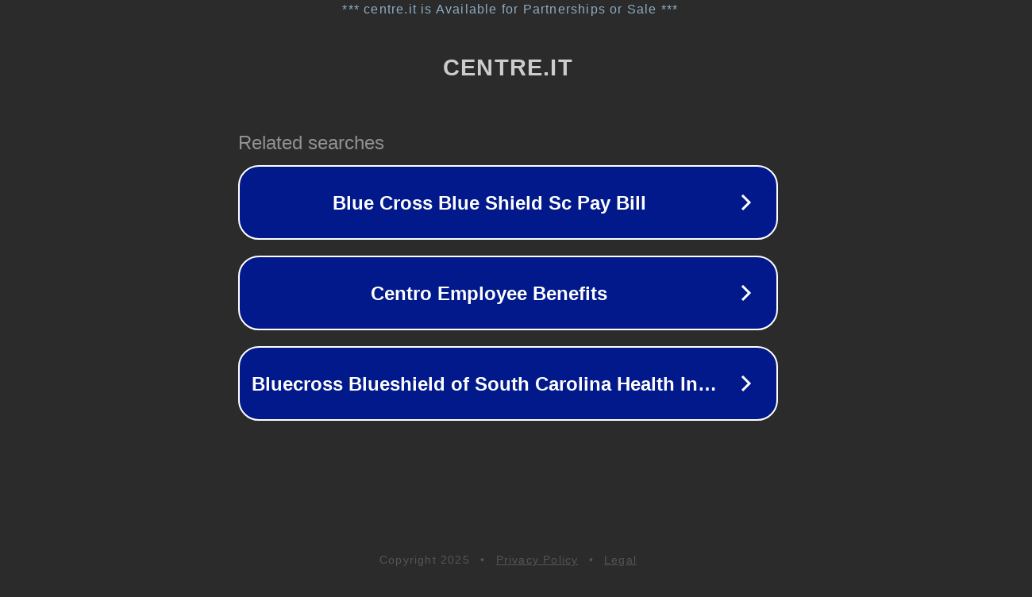

--- FILE ---
content_type: text/html; charset=utf-8
request_url: http://centre.it/analisi-.html
body_size: 1050
content:
<!doctype html>
<html data-adblockkey="MFwwDQYJKoZIhvcNAQEBBQADSwAwSAJBANDrp2lz7AOmADaN8tA50LsWcjLFyQFcb/P2Txc58oYOeILb3vBw7J6f4pamkAQVSQuqYsKx3YzdUHCvbVZvFUsCAwEAAQ==_Iks2HQhZsE7QYb9U9NLENemQFQUpeCwcgCDLZnDXcdLdcZu7Vp+NyrA1N7eOs/NL7x4mio9UM/uWpPs5euGiQw==" lang="en" style="background: #2B2B2B;">
<head>
    <meta charset="utf-8">
    <meta name="viewport" content="width=device-width, initial-scale=1">
    <link rel="icon" href="[data-uri]">
    <link rel="preconnect" href="https://www.google.com" crossorigin>
</head>
<body>
<div id="target" style="opacity: 0"></div>
<script>window.park = "[base64]";</script>
<script src="/bkxXhHmBc.js"></script>
</body>
</html>
